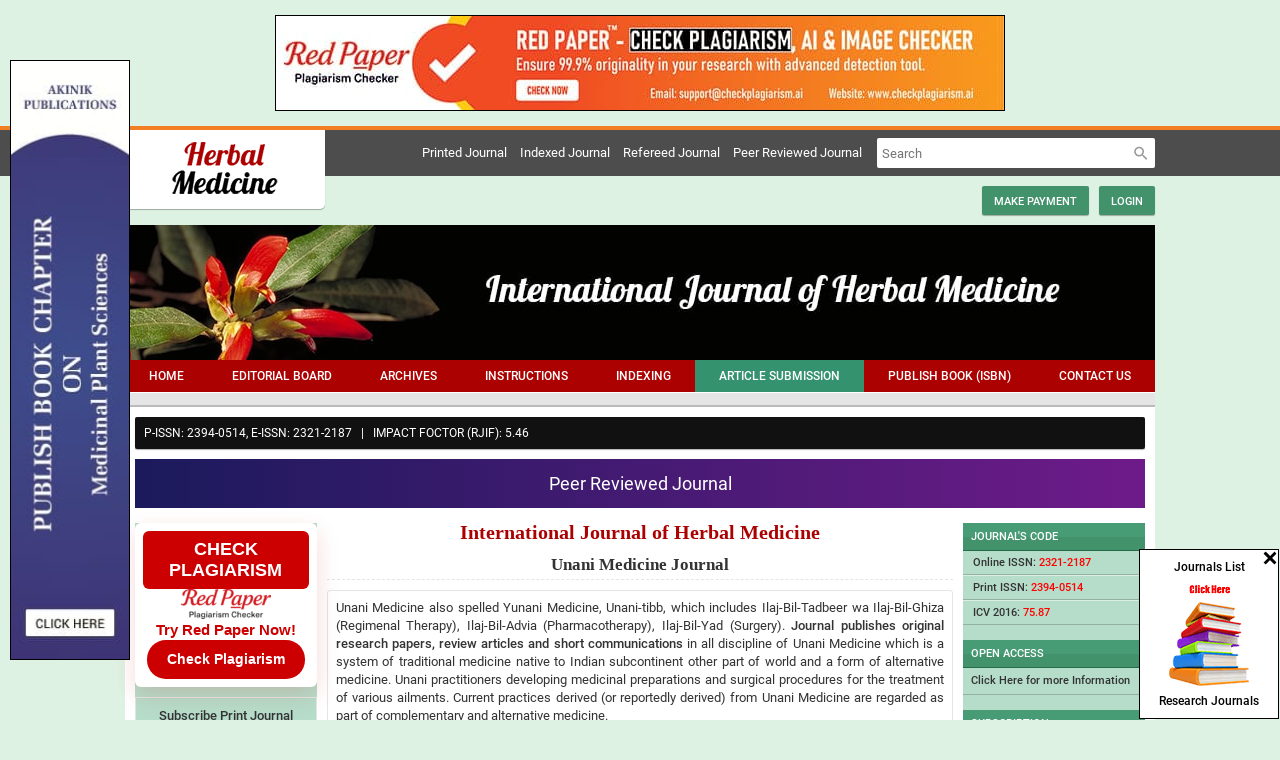

--- FILE ---
content_type: text/html; charset=UTF-8
request_url: https://www.florajournal.com/unani
body_size: 7901
content:
<!DOCTYPE html>
<html lang="en">
<head>
<meta charset="utf-8">
<meta http-equiv="X-UA-Compatible" content="IE=edge">
<meta name="viewport" content="width=device-width, initial-scale=1">
<meta name="description" content="Journal publishes original research papers, review articles and short communications in all discipline of Unani Medicine which is a system of traditional medicine native to Indian subcontinent other part of world and a form of alternative medicine." />
<meta name="keywords" content="unani medicine journal, international botany journal" />
<meta name="Author" content="International Journal of Herbal Medicine-info@florajournal.com" />
<meta name="Robots" content="index, follow" />
<title>Unani Medicine Journal | International Journal of Herbal Medicine</title>
<link rel="canonical" href="https://www.florajournal.com/unani">
<link rel="shortcut icon" href="https://www.florajournal.com/images/favicon.ico" />
<link href="https://fonts.googleapis.com/icon?family=Material+Icons" rel="stylesheet">
<style type="text/css">
*{margin:0;padding:0;box-sizing:border-box;outline:none}
body{width:100%;height:100%;background-color:#def2e3;color:#333;font-size:13px;font-family:'Roboto-Regular';overflow-y:scroll}

@font-face{font-family:'Roboto-Regular';src:url('https://www.florajournal.com/fonts/Roboto-Regular.eot');src:url('https://www.florajournal.com/fonts/Roboto-Regular.eot?#iefix') format('embedded-opentype'),url('https://www.florajournal.com/fonts/Roboto-Regular.woff') format('woff'),url('https://www.florajournal.com/fonts/Roboto-Regular.ttf') format('truetype')}
@font-face{font-family:'Roboto-Medium';src:url('https://www.florajournal.com/fonts/Roboto-Medium.ttf')}

a{text-decoration:none}a:hover{text-decoration:underline}img,a img{border:none;overflow:hidden}select{padding:0px}textarea{resize:none}
b,strong,label,h1,h2,h3,h4,h5,h6,th{font-family:'Roboto-Medium';font-weight:normal}

.holder,.header,.nav,.footer,.fluid,.head,.body,.foot,.row,.form,.flbl,.field,.output{float:left;width:100%;height:auto}

.fl{float:left;width:auto;height:auto}
.fr{float:right;width:auto;height:auto}

.container{width:1030px;height:auto;margin:0px auto}

.fl{float:left;width:auto;height:auto}
.fr{float:right;width:auto;height:auto}

.header{margin-bottom:10px;padding:8px 0px;background-color:#4d4d4d;border-top:4px solid #f37f22}

.header .fl a{width:200px;padding:10px 0px;background-color:#fff;border-radius:0px 0px 5px 5px;-moz-border-radius:0px 0px 5px 5px;-webkit-border-radius:0px 0px 5px 5px;top:0px;box-shadow:0 1px 1px rgba(0,0,0,0.3);-moz-box-shadow:0 1px 1px rgba(0,0,0,0.3);-webkit-box-shadow:0 1px 1px rgba(0,0,0,0.3);text-align:center;position:absolute}
.header .fl a img{max-width:100%;height:auto}

.header ul{padding-right:10px}
.header ul li{line-height:30px;margin:0 5px;color:#fff;display:inline-block}

.header form{width:278px;border-radius:2px;overflow:hidden;display:flex}
.header form .field{width:100%;height:30px;border:none;box-shadow:none;flex:1}
.header form .field:focus{border-color:#3e7ce4}
.header form button{width:28px;height:30px;background-color:#fff;fill:#999;border:none;cursor:pointer}

.toplinks{margin-bottom:10px}
.toplinks .fr a{float:left;line-height:32px;margin-left:10px;background-color:#42926b;color:#fff;font-size:11px;font-family:'Roboto-Medium';text-transform:uppercase;transition:0.2s;-moz-transition:0.2s;-webkit-transition:0.2s}
.toplinks .fr a:hover{text-decoration:none}
.toplinks .fr a:active{background-color:#e77418}

.banner img{float:left;width:100%;max-width:100%;height:auto}

.nav{padding-bottom:12px;background-color:#e5e5e5;border-bottom:2px solid #bbb}
.nav ul{background-color:#ac0101;border-bottom:1px solid #fff;list-style:none;display:flex;flex-direction:row;justify-content:space-between;flex-flow:row wrap;overflow:hidden}
.nav ul li{float:left;width:auto;height:auto;flex-grow:1}
.nav ul li:nth-child(6){background-color:#35926e;}
.nav ul li a{padding:9px 0px;color:#fff;font-size:12px;font-family:'Roboto-Medium';text-align:center;text-transform:uppercase;display:block;transition:0.3s;-moz-transition:0.3s;-webkit-transition:0.3s}
.nav ul li a:hover{text-decoration:none}
.nav ul li a:active{background-color:rgba(0,0,0,0.2)}

.nav button{float:right;width:64px;margin:5px;background-color:#fff !important;border-color:#ccc !important;color:#333 !important;display:none}
.nav button:active{background-color:#eee !important}

.holder{padding:10px;background-color:#fff}

.updates{margin-bottom:10px;padding:9px;background-color:#111;border-radius:2px;-moz-border-radius:2px;-webkit-border-radius:2px;box-shadow:0px 1px 1px rgba(0,0,0,0.3);-moz-box-shadow:0px 1px 1px rgba(0,0,0,0.3);-webkit-box-shadow:0px 1px 1px rgba(0,0,0,0.3);color:#fff;font-size:12px;text-transform:uppercase}

.sidebar{width:18%;background-color:#b6ddca}
.sidebar .head{padding:7px 8px;background:linear-gradient(#479c75 50%, #42926b 50%);border-bottom:1px solid #236c48;color:#fff;font-size:11px;font-family:'Roboto-Medium';text-transform:uppercase}
.sidebar .body{padding-bottom:15px;list-style:none}
.sidebar .body li{float:left;width:100%;height:auto;border-top:1px solid #dbeee5;border-bottom:1px solid #92b1a1;clear:both;font-size:11px}
.sidebar .body li:first-child{border-top:none}
.sidebar .body li a{float:left;width:100%;line-height:16px;padding:5px 8px;color:#333;font-size:11px;font-family:'Roboto-Medium'}
.sidebar .body li a:hover{background-color:#daede4;text-decoration:none}
.sidebar .body li strong{float:left;padding:5px 10px}
.sidebar img{max-width:100%;height:auto !important}
.sidebar.l{display:none}
.sidebar .body.subs{padding:10px 0;border:1px solid #e5e5e5;color:#333;text-align:center}
.sidebar .body.subs img{margin:5px auto 0;display:block}

.justify{width:64%;padding:0px 10px;line-height:18px;text-align:justify}
.justify .phead{margin-bottom:15px;color:#ac0101;font-size:20px}
.justify .chead{margin-bottom:10px;padding-bottom:5px;border-bottom:1px dashed #e5e5e5;font-size:17px}
.justify .phead,.justify .chead{font-family:'Cambria';font-weight:bold;text-align:center}
.justify ul,.justify ol{float:left;padding-left:15px;clear:both}.justify img{max-width:100%;height:auto !important}
.justify a{color:#236c48}.justify img{max-width:100% !important;height:auto !important}

.content{padding:8px;border:1px solid #e5e5e5;border-radius:3px;-moz-border-radius:3px;-webkit-border-radius:3px}

.boards{background-color:#fff;border-collapse:collapse}
.boards th{padding:6px;background-color:#eee;border:1px solid #ddd;font-size:11px;font-family:'Roboto-Medium';text-transform:uppercase}
.boards td{padding:6px;background-color:#fff;border:1px solid #ddd;-ms-word-break:break-all;word-break:break-all;word-break:break-word;-webkit-hyphens:auto;-moz-hyphens:auto;hyphens:auto;overflow-wrap:break-word;font-size:12px}
.boards td img{max-width:100%;height:auto}
.boards td.f{width:70px}

.regboard{background-color:#ea4335;color:#fff;font-size:12px;margin-top:10px;padding:10px}
.regboard a{color:#fff;text-decoration:underline}
.regboard a:hover{text-decoration:none}

.archives{margin-bottom:10px;box-shadow:0px 1px 1px rgba(0,0,0,0.3);-moz-box-shadow:0px 1px 1px rgba(0,0,0,0.3);-webkit-box-shadow:0px 1px 1px rgba(0,0,0,0.3)}
.archives .head{padding:7px 10px;background-color:#fff;border-top:1px solid #eee;border-bottom:1px solid #eaeaea;font-family:'Roboto-Medium';text-transform:uppercase}
.archives .vi{font-size:11px;text-transform:uppercase}.archives .vi span{color:#f00}
.archives .body{margin-bottom:10px;padding:10px 10px 5px}
.archives .body ul{line-height:24px;margin-bottom:10px;padding:0px;clear:both}
.archives .body ul li{float:left;width:25%;list-style:none}
.archives .body ul li a{font-size:11px;font-family:'Roboto-Medium';text-transform:uppercase}

.articles{background-color:#fff;border-collapse:collapse}
.articles th{padding:5px;background-color:#eee;border:1px solid #ddd;font-size:11px}
.articles th.md{width:120px}.articles th.sm{width:90px}.articles th.xs{width:50px}
.articles td{padding:5px 5px 0px;border:1px solid #ddd;font-size:12px}
.articles td .row{margin-bottom:5px}
.articles td .link{font-size:11px;font-family:'Roboto-Medium'}
.articles td .link a{float:left;margin-right:10px;color:#f00;text-decoration:none}
.articles td .link a b{color:#093}
.articles td .link a b:hover{text-decoration:underline}
.articles td .foot{font-size:11px;font-family:'Roboto-Medium';text-transform:uppercase}
.articles td .foot span{display:none}

.abstract .head{margin-bottom:15px;text-align:center}
.abstract .row{margin-bottom:10px}
.abstract .row .heading{color:#f00}
.abstract .foot .button{margin-right:10px;background-color:#fff;border-top:1px solid #eee;color:#ea4335}
.abstract .foot .button:hover{text-decoration:none}
.abstract .foot{font-size:11px;font-family:'Roboto-Medium';text-transform:uppercase}
.abstract .foot b{color:#0066ca}

.graphics{text-align:center}.graphics img{max-width:400px}

.citation{background-color:#cbe0cb;border:1px solid #990000;margin-top:20px;padding:10px;color:#0000cc}
.citation .head{border-bottom:1px dashed #999;font-family:'Roboto-Medium';margin-bottom:5px;padding-bottom:5px}
.citation .body{line-height:18px;-ms-word-break:break-all;word-break:break-all;word-break:break-word;-webkit-hyphens:auto;-moz-hyphens:auto;hyphens:auto;overflow-wrap:break-word}
.citation .body a{color:#0000cc;text-decoration:underline}
.citation .body a:hover{text-decoration:none}

table.indexing{float:left;width:100%;border-collapse:collapse;table-layout:fixed}
table.indexing td{padding:10px 0;border:1px solid #ccc;text-align:center}
table.indexing td img{float:none}

.form{margin-top:10px;padding:20px 25px 15px;background-color:#eee;box-shadow:0px 1px 1px rgba(0,0,0,0.3);-moz-box-shadow:0px 1px 1px rgba(0,0,0,0.3);-webkit-box-shadow:0px 1px 1px rgba(0,0,0,0.3)}
.form .row{margin-bottom:10px}
.form .row .fl,.form .row .fr{width:48%}
.form .row .flbl{font-size:11px;font-family:'Roboto-Medium';text-transform:uppercase}
.form .row .flbl span{float:right;color:#f00}
.form .row .img-captcha{float:left;border:1px solid #ddd;margin-bottom:10px}
.form .row .field-captcha{width:70px;font-family:'Roboto-Medium';text-align:center;letter-spacing:2px;clear:both}
.form .row .reCAPTCHA,.form .row .default{float:left;width:42px;height:29px;margin-left:10px;background-color:#fff;border:1px solid #d9d9d9;border-radius:2px;-moz-border-radius:2px;-webkit-border-radius:2px;box-shadow:none;cursor:pointer}
.form .row .reCAPTCHA:active,.form .row .default:active{border-color:#1d89e4;box-shadow:0px 1px 1px #e5e5e5 inset;-moz-box-shadow:0px 1px 1px #e5e5e5 inset;-webkit-box-shadow:0px 1px 1px #e5e5e5 inset}
.form .row .reCAPTCHA svg{fill:#555}
.form .row .default{width:auto;padding:0px 10px;color:#555;font-size:11px;font-family:'Roboto-Medium';text-transform:uppercase}

.form .row .flex{display:flex}
.form .row .flex .field{flex:1}
.form .row .flex .button{width:auto;padding:0px 10px;border-top-left-radius:0px;border-bottom-left-radius:0px}

.field{height:29px;padding:5px;background-color:#fff;border:1px solid #d9d9d9;border-top-color:#c0c0c0;font-size:13px;font-family:'Roboto-Regular';resize:none}
.field:focus{border-color:#1d89e4}.field-file{padding:3px}.field-textarea{height:100px}
.field:disabled,.field[readonly]{background-color:#ebebe4;border-color:#d9d9d9;border-top-color:#c0c0c0}

.button,.loader{float:left;width:auto;height:29px;line-height:29px;padding:0px 12px;background-color:#1d89e4;border:1px solid #187bcf;border:none;border-radius:2px;-moz-border-radius:2px;-webkit-border-radius:2px;color:#fff;font-size:11px;font-family:'Roboto-Medium';text-align:center;text-transform:uppercase;cursor:pointer;box-shadow:0px 1px 1px rgba(0,0,0,0.3);-moz-box-shadow:0px 1px 1px rgba(0,0,0,0.3);-webkit-box-shadow:0px 1px 1px rgba(0,0,0,0.3)}
.button:active{background-color:#187bcf}

.loader{width:auto;padding:0px 10px;cursor:default;opacity:0.5;display:none}

.output{margin-top:10px;padding:6px 10px;border:1px solid transparent;border-radius:2px;-moz-border-radius:2px;-webkit-border-radius:2px;text-align:center;display:none}
.output.s{color:#3c763d;background:#dff0d8;border-color:#d6e9c6}
.output.e{color:#a94442;background:#f2dede;border-color:#ebccd1}

.statusbar .head{margin-bottom:10px}
.statusbar table{table-layout:fixed}
.statusbar table tr{border:none}
.statusbar table td{height:40px;padding:5px 0px;font-weight:500;text-align:center;vertical-align:middle}
.statusbar table tfoot td{font-size:11px;text-transform:uppercase;vertical-align:top}

.statusbar table td.l{background:url(https://www.florajournal.com/images/gray-bar.png) center center no-repeat}
.statusbar table td.c{background:url(https://www.florajournal.com/images/gray-circle.png) center center no-repeat;background-size:contain}
.statusbar table td.r{background:url(https://www.florajournal.com/images/gray-bar.png) center center no-repeat}

.statusbar table td.l.act{background:url(https://www.florajournal.com/images/green-bar.png) center center no-repeat}
.statusbar table td.c.act{background:url(https://www.florajournal.com/images/green-circle.png) center center no-repeat;background-size:contain}
.statusbar table td.r.act{background:url(https://www.florajournal.com/images/green-bar.png) center center no-repeat}

.footer{padding:10px 0px;background:#42926b;color:#000;font-size:11px;font-family:'Roboto-Medium';text-align:center;text-transform:uppercase}

.ads{width:140px;height:170px;background-color:#fff;border:1px solid #000;position:fixed;bottom:1px}
.ads.l.f{bottom:180px}
.ads.l{left:1px}.ads.r{right:1px}
.ads [role=button]{float:right;width:14px;height:14px;background:url(https://www.florajournal.com/images/close.png) 0px 0px no-repeat;position:absolute;top:1px;right:1px;cursor:pointer;z-index:1}
.ads a{float:left;width:100%;height:168px;padding:10px 0;text-align:center;color:#000;font-size:12px}
.ads a:hover{text-decoration:none}
.ads a img{max-width:100px;height:auto;margin:auto;clear:both}
.ads a b{float:left;width:100%;clear:both}
.ads a b.f{margin-bottom:5px}
.ads a b.l{margin-top:5px}

.respads{float:left;width:120px;max-height:600px;position:fixed;left:10px;top:0;bottom:0;margin:auto;display:none}
.respads img{float:left;width:100%;max-width:100%;height:100%;border:1px solid #000}

.noscript{display:none}

.whatsapp{width:40px;height:140px;margin:auto;position:fixed;bottom:5px;right:0;z-index:99999;display:none}
.UUbT9 tr{border:none;}
.UUbT9 tr td{padding:5px;border:1px solid #ddd;}
.UUbT9 tr td:first-child{background-color:#9a9aff}
.UUbT9 tr td:last-child{background-color:#bbbbf9}
@media (min-width: 1280px){
.respads{display:block}
}
@media (max-width:1100px){
.container{width:768px}
}
@media (max-width: 992px){
.ads{display:none}
.container{width:100%}
.header{padding:10px}
}
@media (max-width: 768px){
.fl,.fr{width:100%}
.header .fl,.header .fr,.toplinks .fr{width:auto}.toplinks{padding:0px 10px}
.nav{padding:0px}.nav ul{display:none}.nav button{display:block}
.nav li,.nav li a{float:left;width:100% !important;clear:both}
.updates .fl,.updates .fr{text-align:center}.updates .fr{margin-top:7px}
.sidebar{margin-top:10px}.sidebar.fl.f{display:none}.sidebar.fl.l{display:block}
.justify{padding:0px}
}
@media (max-width: 640px){
.header{margin-bottom:10px;padding-top:70px}
.header .fl a{left:0;right:0;margin:0px auto}
.header .fr,.header .fr form{width:100%}
.toplinks .fr{width:100%}.toplinks .fr a{width:48%;margin:0px}.toplinks .fr a.ms{float:left}.toplinks .fr a.mp{float:right}
.whatsapp{display:block}
}
@media (max-width: 480px){
.indexpage > .fl,.indexpage > .fr{width:100%}.indexpage > .fl{float:none;width:150px;margin:0px auto;text-align:center}
.indexpage > .fr{margin-top:10px;padding:0px}
.justify .phead{font-size:18px}
.boards td.f{width:60px}
.archives .body ul li{width:33.3333%}
.articles th.xs,.articles td.xs{display:none}
}
@media (max-width: 360px){
.toplinks .fr a.ms{width:58%}.toplinks .fr a.mp{width:39%}
.justify .phead{font-size:16px}
.boards td.f{width:50px}
.archives .body ul li{width:50%}
.form{padding:10px}
.form .fl,.form .fr{width:100% !important}
.form .fr{margin-top:10px}
}

.bs-row {--bs-gutter-x: 1.5rem;display: flex;flex-wrap: wrap;margin-right: calc(-0.5 * var(--bs-gutter-x));margin-left: calc(-0.5 * var(--bs-gutter-x));text-align: center;}
.bs-row > * {flex-shrink: 0;width: 25%;display: flex;flex-direction: column;align-items: center;justify-content: space-between;row-gap: 10px;margin-bottom: 30px;padding-right: calc(var(--bs-gutter-x) * 0.5);padding-left: calc(var(--bs-gutter-x) * 0.5);}
.bs-row > * > a {display: inline-flex;flex-direction: column;row-gap: 8px;}

.mobilebuttons{display: flex;align-items: center;justify-content: center;clear: both;float: left;width: 100%;column-gap: 10px;margin-top: 10px;}
.mobilebuttons.d-flex-col{flex-direction: column;row-gap: 10px;}
.mobilebuttons .enqbtn{border-radius: 17px;border: 1px solid #2e3192;height: 34px;width: 100%;background: #fff;display: flex;align-items: center;justify-content: center;color: #2e3192;font-weight: 500;column-gap: 5px;text-decoration: none;cursor: pointer;}
.mobilebuttons .enqbtn.bgbtn{background: #2e3192;color: #fff;}
.mobilebuttons .enqbtn.hideonlarge{display: none;}
.mobilebuttons .enqbtn span.material-icons{font-size: 16px;}

.subscriptionenquirycanvas{background: #e6ebf8;position: fixed;bottom: -84px;left: 0;right: 0;z-index: 999;padding: 0 12px;box-shadow: 0 -5px 5px rgba(0, 0, 0, 0.15);transition: all linear 0.25s;height: 74px;}
.subscriptionenquirycanvas .container{display: flex;align-items: center;justify-content: space-between;height: 74px;}
.subscriptionenquirycanvas .container .hideonmobile{display: flex;align-items: center;column-gap: 15px;}
.subscriptionenquirycanvas .container .buttongroup{display: flex;align-items: center;column-gap: 5px;}
.subscriptionenquirycanvas .container a.enqbtn{padding: 0 9px;background: #fe610c;border-radius: 5px;color: #fff;font-weight: 500;font-family: 'Roboto', sans-serif;color: #fff;font-size: 13px;height: 34px;display: inline-flex;border: 1px solid transparent;align-items: center;column-gap: 5px;text-decoration: none;}
.subscriptionenquirycanvas .container a.enqbtn.wab{border-color: #fe610c;background: #fff;color: #fe610c;}
@media(max-width:600px){.bs-row > * {width: 50%;}.mobilebuttons .enqbtn.hideonlarge{display: flex;}.mobilebuttons .enqbtn.hideonsmall{display: none;}.subscriptionenquirycanvas .container .hideonmobile{display: none;}.subscriptionenquirycanvas .container{justify-content: center;}}

.subenqform{background: #000a;position: fixed;top: 0;bottom: 0;left: 0;right: 0;z-index: 999;display: none;font-family: 'Roboto', sans-serif;}
.subenqform .centered{display: flex;align-items: center;justify-content: center;width: 100%;height: 100vh;padding: 16px;}
.subenqform .centered .formcard{background: #fff;border-radius: 12px;width: 500px;overflow: hidden;}
.subenqform .centered .formcard .formcardhead{background: #0259b9;height: 120px;display: flex;align-items: center;justify-content: center;flex-direction: column;position: relative;row-gap: 10px;}
.subenqform .centered .formcard .formcardhead h5{color: #fff;font-size: 20px;font-weight: 500;}
.subenqform .centered .formcard .formcardhead b{color: #fff;font-size: 15px;font-weight: 500;}
.subenqform .centered .formcard .formcardhead button{background: none;width: 24px;height: 24px;display:flex;align-items: center;justify-content: center;border: none;cursor: pointer;position: absolute;top: 10px;right: 10px;color: #fff;}
.subenqform .centered .formcard form .form-row{--bs-gutter-x: 1.5rem;display: flex;flex-wrap: wrap;margin-bottom: 12px;}
.subenqform .centered .formcard form .form-row > *{width: 100%;flex-shrink: 0;padding-right: calc(var(--bs-gutter-x) * 0.5);padding-left: calc(var(--bs-gutter-x) * 0.5);}
.subenqform .centered .formcard form .form-row-2 > *{width: 50%;}
.subenqform .centered .formcard form .form-row label{text-transform: uppercase;font-size: 11px;font-weight: 500;color: #333;float: left;display: block;}
.subenqform .centered .formcard form .form-row .field{background: #fff;border-radius: 4px;width: 100%;border:1px solid #dee2e6;height: 34px;padding: 7px;box-shadow: none;outline: none;font-family: 'Roboto', sans-serif;}
.subenqform .centered .formcard form .form-row .field:focus{border-color: #0259b9;}
.subenqform .centered .formcard form .form-row button,.subenqform .centered .formcard form .form-row .sloader{width: 130px;height:34px;line-height:34px;padding:0px 12px;background:#0259b9;border:none;border-radius:4px;color:#fff;font-size:12px;font-weight:500;text-align:center;text-transform:uppercase;cursor:pointer;box-shadow:0px 1px 1px rgba(0,0,0,0.3);margin:auto;display: inline-block;font-family: 'Roboto', sans-serif;}
.subenqform .centered .formcard form .form-row button:active{background:#187bcf}
.subenqform .centered .formcard form .form-row .sloader{opacity: 0.5;cursor: default;display: none;}
.customtoast button{background: none;width: 24px;height: 24px;display:flex;align-items: center;justify-content: center;border: none;cursor: pointer;}
.grecaptcha-badge{visibility: hidden !important;}

.redpaper-widget {
    width: 100%;
    padding: 8px;
    text-align: center;
    background: #fff;
    box-shadow: 0 8px 24px rgba(204, 0, 0, 0.15);
    transition: transform 0.3s ease;
    position: relative;
    display: flex;
	flex-direction: column;
	align-items: center;
	justify-content: center;
	row-gap: 10px;
    margin-bottom: 10px;
    border-radius: 6px;
}
.redpaper-widget:hover {
    transform: translateY(-4px);
}
.redpaper-widget img {
    float: none !important;
    width: 90px;
    height: auto;
}
.redpaper-widget .headline {
    font: 700 18px/1.2 sans-serif;
    color: #fff;
    background: #cc0000;
    padding: 8px 12px;
    border-radius: 6px;
    display: inline-block;
    text-transform: uppercase;
}
.redpaper-widget .cta {
    font: 600 15px/1.4 sans-serif;
    color: #cc0000;
}
.redpaper-widget .check-btn {
    background: #cc0000;
    color: #fff;
    border: none;
    padding: 10px 20px;
    font: 600 14px/1.4 sans-serif;
    border-radius: 25px;
    cursor: pointer;
    position: relative;
    overflow: hidden;
    z-index: 1;
}
.redpaper-widget .check-btn::before {
    content: '';
    position: absolute;
    top: 0;
    left: -100%;
    width: 100%;
    height: 100%;
    background:
        linear-gradient(90deg, rgba(255, 255, 255, 0) 0%, rgba(255, 255, 255, 0.4) 50%, rgba(255, 255, 255, 0) 100%),
        linear-gradient(90deg, rgba(255, 0, 0, 0.1), rgba(255, 255, 255, 0.1), rgba(0, 0, 0, 0.1));
    animation: wave-slide 2s infinite;
    z-index: 0;
}
.redpaper-widget .check-btn:hover {
    background: #a80000;
}
.redpaper-widget .check-btn span {
    position: relative;
    z-index: 2;
}

@keyframes wave-slide {
    0% {
        left: -100%;
    }
    50%, 100% {
        left: 100%;
    }
}
</style>
<!--[if IE]>
<style type="text/css">
body{font-family:Arial, Helvetica, sans-serif;font-size:12px}
.noscript{display:block}
.form{display:none}
</style>
<![endif]-->
<script src="https://www.google.com/recaptcha/api.js"></script>
</head>
<body>
<input type="hidden" value="https://www.florajournal.com/" autocomplete="off" readonly id="BASEURL" />

<div style="display:flex;justify-content:center;margin:15px 0;">
	<a href="https://www.checkplagiarism.ai" style="display:inline-block" target="_blank" rel="nofollow sponsored noopener">
		<img src="https://www.akinik.com/images/red-paper/red-paper-banner-2.jpg" alt="Red Paper" title="Red Paper" style="display:block;border:1px solid #000;float:none;max-width:100%" />
	</a>
</div>

<div class="header" style="position:relative;">
	<div class="container">
		<div class="fl">
			<a href="https://www.florajournal.com/"><img src="https://www.florajournal.com/images/logo.png" alt="International Journal of Herbal Medicine" /></a>
		</div>
		<div class="fr">
			<ul class="fl">
				<li>Printed Journal</li>
				<li>Indexed Journal</li>
				<li>Refereed Journal</li>
				<li>Peer Reviewed Journal</li>
			</ul>
			<form action="https://www.florajournal.com/search/" method="get" name="searchform" class="fluid" onsubmit="return q.value!='';">
				<input type="text" name="q" placeholder="Search" autocomplete="off" class="field" />
				<button type="submit"><svg xmlns="https://www.w3.org/2000/svg" width="18" height="28" viewBox="0 0 24 20"><path d="M15.5 14h-.79l-.28-.27C15.41 12.59 16 11.11 16 9.5 16 5.91 13.09 3 9.5 3S3 5.91 3 9.5 5.91 16 9.5 16c1.61 0 3.09-.59 4.23-1.57l.27.28v.79l5 4.99L20.49 19l-4.99-5zm-6 0C7.01 14 5 11.99 5 9.5S7.01 5 9.5 5 14 7.01 14 9.5 11.99 14 9.5 14z"/></svg></button>
			</form>
		</div>
	</div>
</div>
<div class="container">
	<div class="fluid">	
		<div class="fluid toplinks">
			<div class="fr">
				<a href="https://www.florajournal.com/payment" class="button">Make Payment</a>
				<a href="https://www.florajournal.com/login" class="button">Login</a>
			</div>
		</div>
		<div class="fluid banner"><img src="https://www.florajournal.com/up/banners/1442309756.jpg" alt="International Journal of Herbal Medicine" /></div>
		<div class="nav"><button class="button" onclick="$('.nav ul').slideToggle(100);">Menu</button><ul class="fluid"><li><a href="https://www.florajournal.com">Home</a></li><li><a href="https://www.florajournal.com/board">Editorial Board</a></li><li><a href="https://www.florajournal.com/archives/">Archives</a></li><li><a href="https://www.florajournal.com/instructions">Instructions</a></li><li><a href="https://www.florajournal.com/indexing">Indexing</a></li><li><a href="https://www.florajournal.com/submission">Article Submission</a></li><li><a href="https://www.florajournal.com/publish-book">Publish Book (ISBN)</a></li><li><a href="https://www.florajournal.com/contact">Contact Us</a></li></ul></div>
		<div class="holder">
			<div class="fluid updates">
				<span class="fl">P-ISSN: 2394-0514, E-ISSN: 2321-2187&nbsp;&nbsp;&nbsp;|&nbsp;&nbsp;&nbsp;Impact Foctor (RJIF): 5.46</span>
			</div>
			<div style="float:left;width:100%;text-align:center;background: linear-gradient(90deg, #1b1a5c, #6e1b89);padding:14px 0;margin:0 0 15px;color:#fff;font-weight:500;font-size: 18px;">Peer Reviewed Journal</div>
			<div class="sidebar fl f">
    		    <a href="https://www.checkplagiarism.ai" target="_blank" style="text-decoration:none;" rel="nofollow sponsored noopener">
                    <div class="redpaper-widget">
                        <div class="headline">Check Plagiarism</div>
    					<img src="https://www.checkplagiarism.ai/static/logo-new.png" alt="Red Paper Logo">
                        <div class="cta">Try Red Paper Now!</div>
                        <button class="check-btn"><span>Check Plagiarism</span></button>
                    </div>
                </a>
				<a href="https://www.florajournal.com/flora-journal-subscription" class="body subs black-text center-align"><b>Subscribe Print Journal</b><br clear="all"><img src="https://www.florajournal.com/images/recommend-this-journal.png" alt="Subscribe Print Journal" /></a>
				<div class="fluid main"><div class="head">Important Information</div><ul class="body"><li><span style="color:#ff0000"><strong>Helpline for Authors</strong></span></li><li><strong><span style="color:#ff0000">India:</span> +91-8958641401</strong></li><li><strong><span style="color:#ff0000">Toll Free (India):</span> 18001234070</strong></li><li><strong>Working hours 10:00 AM-06:00 PM</strong></li><li><a href="https://www.florajournal.com/ISSN.pdf" target="_blank">Download Approval Certificate</a></li></ul></div><div class="fluid main"><div class="head">Indexing</div><ul class="body"><li><img src="https://www.florajournal.com/images/index-copernicus.jpg" style="width:118px;height:29px"></li></ul></div><div class="fluid main"><div class="head">Identifier</div><ul class="body"><li><a href="https://www.crossref.org/titleList/" target="_blank"><img src="https://www.florajournal.com/images/cross-ref.jpg" style="width:168px;height:62px"></a></li></ul></div><div class="fluid main"><div class="head">Issue Bar</div><ul class="body"><li><a href="https://www.florajournal.com/archives/">Past Issue</a></li><li><a href="https://www.florajournal.com/invitation">Invitation for Next Issue</a></li></ul></div><div class="fluid main"><div class="head">Side Bar</div><ul class="body"><li><a href="https://www.florajournal.com/">Home</a></li><li><a href="https://www.florajournal.com/about">About Us</a></li><li><a href="https://www.florajournal.com/board">Editorial Board</a></li><li><a href="https://www.florajournal.com/archives/">Archives</a></li><li><a href="https://www.florajournal.com/instructions">Instructions to Author</a></li><li><a href="https://www.florajournal.com/indexing">Indexing and Abstracting</a></li><li><a href="https://www.florajournal.com/certificate">Author's Certificate</a></li><li><a href="https://www.florajournal.com/contact">Contact Us</a></li><li><a href="https://www.florajournal.com/publication-policy">Peer Review and Publication Policy</a></li><li><a href="https://www.florajournal.com/Publication_Ethics_Malpractice_Statement">PublicationEthics</a></li></ul></div>
			</div>
			<div class="justify fl"><div class="head phead">International Journal of Herbal Medicine</div><div class="head chead">Unani Medicine Journal</div><div class="fluid content">Unani Medicine also spelled Yunani Medicine, Unani-tibb, which includes Ilaj-Bil-Tadbeer wa Ilaj-Bil-Ghiza (Regimenal Therapy), Ilaj-Bil-Advia (Pharmacotherapy), Ilaj-Bil-Yad (Surgery). <strong>Journal publishes original research papers, review articles and short communications</strong> in all discipline of Unani Medicine which is a system of traditional medicine native to Indian subcontinent other part of world and a form of alternative medicine. Unani practitioners developing medicinal preparations and surgical procedures for the treatment of various ailments. Current practices derived (or reportedly derived) from Unani Medicine are regarded as part of complementary and alternative medicine.				</div>
			</div>
			<div class="sidebar fl l">
				<a href="https://www.florajournal.com/flora-journal-subscription" class="body subs black-text center-align"><b>Subscribe Print Journal</b><br clear="all"><img src="https://www.florajournal.com/images/recommend-this-journal.png" alt="Subscribe Print Journal" /></a>
				<div class="fluid main"><div class="head">Important Information</div><ul class="body"><li><span style="color:#ff0000"><strong>Helpline for Authors</strong></span></li><li><strong><span style="color:#ff0000">India:</span> +91-8958641401</strong></li><li><strong><span style="color:#ff0000">Toll Free (India):</span> 18001234070</strong></li><li><strong>Working hours 10:00 AM-06:00 PM</strong></li><li><a href="https://www.florajournal.com/ISSN.pdf" target="_blank">Download Approval Certificate</a></li></ul></div><div class="fluid main"><div class="head">Indexing</div><ul class="body"><li><img src="https://www.florajournal.com/images/index-copernicus.jpg" style="width:118px;height:29px"></li></ul></div><div class="fluid main"><div class="head">Identifier</div><ul class="body"><li><a href="https://www.crossref.org/titleList/" target="_blank"><img src="https://www.florajournal.com/images/cross-ref.jpg" style="width:168px;height:62px"></a></li></ul></div><div class="fluid main"><div class="head">Issue Bar</div><ul class="body"><li><a href="https://www.florajournal.com/archives/">Past Issue</a></li><li><a href="https://www.florajournal.com/invitation">Invitation for Next Issue</a></li></ul></div><div class="fluid main"><div class="head">Side Bar</div><ul class="body"><li><a href="https://www.florajournal.com/">Home</a></li><li><a href="https://www.florajournal.com/about">About Us</a></li><li><a href="https://www.florajournal.com/board">Editorial Board</a></li><li><a href="https://www.florajournal.com/archives/">Archives</a></li><li><a href="https://www.florajournal.com/instructions">Instructions to Author</a></li><li><a href="https://www.florajournal.com/indexing">Indexing and Abstracting</a></li><li><a href="https://www.florajournal.com/certificate">Author's Certificate</a></li><li><a href="https://www.florajournal.com/contact">Contact Us</a></li><li><a href="https://www.florajournal.com/publication-policy">Peer Review and Publication Policy</a></li><li><a href="https://www.florajournal.com/Publication_Ethics_Malpractice_Statement">PublicationEthics</a></li></ul></div>
			</div>
			<div class="sidebar fr">
				<div class="fluid main"><div class="head">Journal&#39;s Code</div><ul class="body"><li><strong>Online ISSN: <span style="color:#ff0000">2321-2187</span></strong></li><li><strong>Print ISSN: <span style="color:#ff0000">2394-0514</span></strong></li><li><strong>ICV 2016: <span style="color:#ff0000">75.87</span></strong></li></ul></div><div class="fluid main"><div class="head">Open Access</div><ul class="body"><li><a href="https://www.florajournal.com/oa">Click Here for more Information</a></li></ul></div><div class="fluid main"><div class="head">Subscription</div><ul class="body"><li><a href="https://www.akinik.com/SubscriptionForm.pdf" target="_blank">Click Here for more Information</a></li></ul></div><div class="fluid main"><div class="head">Copyright Form</div><ul class="body"><li><a href="https://www.florajournal.com/authorship_responsibility_form.pdf" target="_blank">Download Copyright Form</a></li></ul></div><div class="fluid main"><div class="head">Categories</div><ul class="body"><li><a href="https://www.florajournal.com/ayurveda">Ayurveda</a></li><li><a href="https://www.florajournal.com/pharmacognosy">Pharmacognosy</a></li><li><a href="https://www.florajournal.com/agriculture">Agriculture</a></li><li><a href="https://www.florajournal.com/medicialplantsresearch">Medicinal Plants Research</a></li><li><a href="https://www.florajournal.com/botany">Botany</a></li><li><a href="https://www.florajournal.com/marineresarch">Marine Resarch</a></li><li><a href="https://www.florajournal.com/phytochemistry">Phytochemistry</a></li><li><a href="https://www.florajournal.com/biotechnology">Biotechnology</a></li><li><a href="https://www.florajournal.com/biochemistry">Biochemistry</a></li><li><a href="https://www.florajournal.com/unani">Unani Medicine</a></li><li><strong>Complementary and Alternative Medicine</strong></li></ul></div>
			</div>
		</div>			<style>
				.c93Gbe{float:left;width:100%;}
				.c93Gbe .col{float:left;width:25%;padding:0 16px 10px;display:block;}
				.c93Gbe .col h6{font-size:14px;color:#fff;font-weight:normal;}
				.c93Gbe .col ul{float:left;width:100%;margin-top:20px;clear:both;list-style:none;}
				.c93Gbe .col ul li{float:left;width:100%;margin-bottom:5px;clear:both;}
				.c93Gbe .col ul li a{color:#a2d1ea;}
				.c93Gbe .col ul li a:hover{color:#fff;}
				@media (max-width: 768px){.c93Gbe .col{width:50% !important;margin-bottom:15px;}}
				@media (max-width: 600px){.c93Gbe .col{width:100% !important;margin-bottom:15px;}}
			</style>
			<div style="float:left;width:100%;padding:30px 0 25px;background:#032741;">
				<div class="c93Gbe"><div class="col"><h6>Related Journal Subscription</h6><ul><li><a href="https://www.essencejournal.com/essential-oil-magazine-subscription" rel="dofollow" target="_blank">Natural Products Journal Subscription</a></li><li><a href="https://www.forensicpaper.com/forensic-medicine-journal-subscription" rel="dofollow" target="_blank">Forensic Medicine Journal Subscription</a></li><li><a href="https://www.homoeopathicjournal.com/homoeopathic-journal-subscription" rel="dofollow" target="_blank">Homoeopathic Journal Subscription</a></li><li><a href="https://www.plantpathologyjournal.com/plant-pathology-journal-subscription" rel="dofollow" target="_blank">Plant Pathology Journal Subscription</a></li><li><a href="https://www.plantsjournal.com/medicinal-plants-journal-subscription" rel="dofollow" target="_blank">Medicinal Plants Journal Subscription</a></li><li><a href="https://www.unanijournal.com/ayurveda-magazine-subscription" rel="dofollow" target="_blank">Unani Magazine Subscription</a></li></ul></div><div class="col"><h6>Related Links</h6><ul><li><a href="https://www.florajournal.com/important-links" rel="dofollow" target="_blank">Important Links</a></li><li><a href="https://www.akinik.com/flora-journal-subscription" rel="dofollow" target="_blank">Flora Journal Subscription</a></li><li><a href="https://www.akinik.com/natural-products-journal-subscription" rel="dofollow" target="_blank">Natural Products Journal Subscription</a></li><li><a href="https://www.medicinejournal.in/medicine-magazine-subscription" rel="dofollow" target="_blank">Medicine Magazine Subscription</a></li><li><a href="https://www.akinik.com/subscription-based-journal" rel="dofollow" target="_blank">Subscription Based Journal</a></li><li><a href="https://www.linearpublication.com/e-journals-subscription-online-access-research-access/" rel="dofollow" target="_blank">E Journals Subscription</a></li></ul></div><div class="col"><h6>Other Important Links</h6><ul><li><a href="https://www.akinik.com/publishbookchapter/1623385428-modern-trends-in-herbal-medicine" rel="dofollow" target="_blank">Edited Book on Herbal Medicine</a></li><li><a href="https://www.bspublications.com/publish-book-chapter/1617107983-An-Introduction-to-Forest-Botany" rel="dofollow" target="_blank">Edited Book on Botany</a></li><li><a href="https://www.linearpublication.com/e-journals-subscription-online-access-research-access/" rel="dofollow" target="_blank">Online Journal Subscription</a></li></ul></div>				<div class="col" style="float:right;padding-bottom:0;text-align:center;">
					<a href="https://www.florajournal.com/"><img src="https://www.florajournal.com/images/logowhite.png" alt="International Journal of Herbal Medicine" style="display:inline-block;"><br clear="all"></a>
					<p style="color:#a2d1ea;">International Journal of Herbal Medicine</p>
				</div>
			</div>
		</div>		<br clear="all">
		<div class="footer">Copyright &copy; 2013 - 2026. All Rights Reserved.</div>
	</div>
</div>
<div class="respads"><a href="https://www.akinik.com/publishbookchapter/1623385428-modern-trends-in-herbal-medicine" target="_blank"><img src="https://www.florajournal.com/images/bookchapterads.jpg" alt="Call for book chapter" /></a></div>

<div class="ads r">
	<div role="button" onclick="$(this).parent('.ads').hide(0);"></div>
	<a href="https://www.newresearchjournal.com" target="_blank">
		<b class="f">Journals List</b>
		<img src="https://www.florajournal.com/images/click-here.gif" alt="Click Here" width="75" height="20" class="f" />
		<img src="https://www.florajournal.com/images/researchjournalz-cover.png" alt="Research Journals" width="80" height="84" class="l" />
		<b class="l">Research Journals</b>
	</a>
</div>
<a href="https://wa.me/919718222251?text=Hi, I have a query regarding publication in International Journal of Herbal Medicine." target="_blank" class="show-on-medium-and-down whatsapp"><img src="https://www.akinik.com/images/whatsapp-logo.png" alt="International Journal of Herbal Medicine" /></a><script type="text/javascript" src="https://www.akinik.com/js/jquery.js" defer></script>
<script type="text/javascript">
function downloadJSAtOnload(){
var element = document.createElement('script');
element.src = 'https://www.florajournal.com/js/defer.js';
document.body.appendChild(element);
}
if (window.addEventListener)
window.addEventListener('load', downloadJSAtOnload, false);
else if (window.attachEvent)
window.attachEvent('onload', downloadJSAtOnload);
else window.onload = downloadJSAtOnload;
</script>
</body>
</html>

--- FILE ---
content_type: text/javascript
request_url: https://www.florajournal.com/js/defer.js
body_size: 949
content:
$(document).ready(function(){
	$('form').attr('autocomplete', 'off');$('input:submit,button').prop('disabled', false);
	$('.addfield').live('click',function(){
		$('.morefield').append('<div class="fluid flex" style="margin-top:10px"><input type="file" name="file[]" multiple="multiple" autocomplete="off" class="field field-file" /><input type="button" value="Remove Files" class="default" onclick="$(this).parents(\'.flex\').remove();" /></div>');
	});
	$('.ajax-form').submit(function(e){
		var input=$(this).find(':input'),button=$(this).find('[type=submit]'),loader=$(this).find('.loader'),output=$('.output');
	
		$.ajax({
			type:this.method,
			url:this.action,
			data:new FormData(this),
			cache:false,
			dataType:'json',
			contentType:false,
			processData:false,
			beforeSend:function(){
				loader.show(0),output.hide(0),input.prop('disabled', true),button.hide(0);
				$('.morefield .field-file').each(function(index, element){
					if($(this).val() == ''){
						$(this).parents('.flex').remove();
					}
				});
			},
			success:function(json){
				if(json.stat == true){
					if(typeof(json.surl) !== 'undefined'){
						window.self.location = json.surl;
					}else{
						$('.ajax-form').trigger('reset').hide(0);
						output.addClass('s').html(json.text).show(0);
					}
				}else{
					loader.hide(0),input.prop('disabled', false),button.show(0);
					output.addClass('e').html(json.text).show(0);
				}
				if($('.g-recaptcha').is(':visible')){
					if(typeof(grecaptcha) !== 'undefined'){ grecaptcha.reset(); }
				}
				$('html, body').animate({scrollTop:output.offset().top-300},300);
			},
			error:function(){
				loader.hide(0),input.prop('disabled', false),button.show(0);
				output.addClass('e').html('An error occurred. Please try again later.').show(0);
				$('html, body').animate({scrollTop:output.offset().top-300},300);
			}
		});
		return false;
    });
});
$('.phone').bind('paste input', function (e){
	var initVal = $(this).val();
	outputVal = initVal.replace(/[^0-9+\-,]/g, '');
	if(initVal != outputVal)
		$(this).val(outputVal);
});
$('.digit').bind('paste input', function (e){
	var initVal = $(this).val();
	outputVal = initVal.replace(/[^0-9]/g, '');
	if(initVal != outputVal)
		$(this).val(outputVal);
});
$('.amount').bind('paste input', function (e){
	var initVal = $(this).val();
	outputVal = initVal.replace(/[^0-9.]/g, '');
	if(initVal != outputVal)
		$(this).val(outputVal);
});
$('.output').click(function(e){
	$(this).hide(0);
});
function reCAPTCHA(){
	$('.img-captcha').attr('src', $('#BASEURL').val() + 'captcha?' + Math.random());
	$('.field-captcha').val('');
}
function CTRLF(value){
	if(value == 'Other'){
		$('.other').val('').show(0);
	}else{
		$('.other').val(value).hide(0);
	}
}
function p(f) {
	$.ajax({
		type: $(f).attr('method'),
		url: $(f).attr('action'),
		data: $(f).serialize(),
		cache: false,
		dataType: 'json',
		beforeSend: function () {
			$('.enquirybutton').hide(0); $('.sloader').show(0); $('.customtoast').hide(0).html('');
		},
		success: function (r) {
			if (r.s == true) {
				$('.subenqform').hide(0).find('form')[0].reset(); $('.customtoast').css('background', 'green');
			} else {
				$('.customtoast').css('background', 'red');
			}
			$('.enquirybutton').show(0); $('.sloader').hide(0); $('.customtoast').show(0).html(`<div style="display:flex;align-items:center;justify-content:space-between;"><span>${r.t}</span><button type="button" onclick="$('.customtoast').hide(0).html('');"><span class="material-icons" style="color:#fff;">close</span></button></div>`);
		},
		error: function () {
			$('.enquirybutton').show(0); $('.sloader').hide(0); $('.customtoast').show(0).html(`<div style="display:flex;align-items:center;justify-content:space-between;"><span>An error occurred. Please try after some time.</span><button type="button" onclick="$('.customtoast').hide(0).html('');"><span class="material-icons" style="color:#fff;">close</span></button></div>`).css('background', '#f00');
		}
	});
	grecaptcha.execute(Object.fromEntries(new URL(googlerecaptcha.src).searchParams).render, { action: 'contact' }).then(function (token) {
		document.getElementById('recaptchaResponse').value = token;
	});
	return false;
}
function showEnquiryForm() {
	$('.subenqform').show(0); $('.customtoast').hide(0).html('');
}
$(window).on('scroll', function () {
    if ($(this).scrollTop() > 100) {
		$('.subscriptionenquirycanvas').css('bottom', 0);
    } else {
		$('.subscriptionenquirycanvas').css('bottom', -84);
    }
});